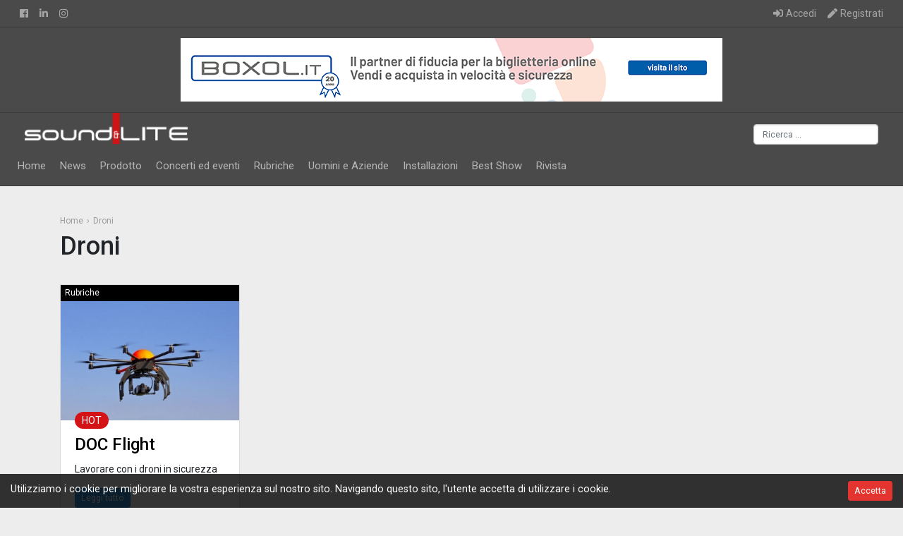

--- FILE ---
content_type: text/html; charset=UTF-8
request_url: https://www.soundlite.it/tag/droni
body_size: 4286
content:
<!DOCTYPE html>
<html lang="it">
<head>
    <meta charset="utf-8">
    <meta name="viewport" content="width=device-width, initial-scale=1">

    <!-- CSRF Token -->
    <meta name="csrf-token" content="i7VEujYZGkIVRHG4akQkCRKlRTyUeM1bZMBALs39">

    <title>Droni - Sound & Lite</title>

    <!-- Favicon -->
    <link rel="apple-touch-icon" sizes="57x57" href="/imgs/apple-icon-57x57.png">
    <link rel="apple-touch-icon" sizes="60x60" href="/imgs/apple-icon-60x60.png">
    <link rel="apple-touch-icon" sizes="72x72" href="/imgs/apple-icon-72x72.png">
    <link rel="apple-touch-icon" sizes="76x76" href="/imgs/apple-icon-76x76.png">
    <link rel="apple-touch-icon" sizes="114x114" href="/imgs/apple-icon-114x114.png">
    <link rel="apple-touch-icon" sizes="120x120" href="/imgs/apple-icon-120x120.png">
    <link rel="apple-touch-icon" sizes="144x144" href="/imgs/apple-icon-144x144.png">
    <link rel="apple-touch-icon" sizes="152x152" href="/imgs/apple-icon-152x152.png">
    <link rel="apple-touch-icon" sizes="180x180" href="/imgs/apple-icon-180x180.png">
    <link rel="icon" type="image/png" sizes="192x192"  href="/imgs/android-icon-192x192.png">
    <link rel="icon" type="image/png" sizes="114x114"  href="/imgs/android-icon-144x144.png">
    <link rel="icon" type="image/png" sizes="32x32" href="/imgs/favicon-32x32.png">
    <link rel="icon" type="image/png" sizes="96x96" href="/imgs/favicon-96x96.png">
    <link rel="icon" type="image/png" sizes="16x16" href="/imgs/favicon-16x16.png">
    <link rel="manifest" href="/imgs/manifest.json">
    <meta name="msapplication-TileColor" content="#ffffff">
    <meta name="msapplication-TileImage" content="/imgs/ms-icon-144x144.png">
    <meta name="theme-color" content="#ffffff">


    
<!-- Fonts -->
    <link rel="dns-prefetch" href="https://fonts.gstatic.com">
    <link href="https://fonts.googleapis.com/css?family=Roboto:100,100i,300,300i,400,400i,500,500i,700,700i,900,900i" rel="stylesheet" type="text/css">
    <link href="https://fonts.googleapis.com/css?family=Roboto+Condensed:400,400i,700,700i" rel="stylesheet" type="text/css">
    <link rel="dns-prefetch" href="https://use.fontawesome.com">
    <link rel="stylesheet" href="https://use.fontawesome.com/releases/v5.5.0/css/all.css" integrity="sha384-B4dIYHKNBt8Bc12p+WXckhzcICo0wtJAoU8YZTY5qE0Id1GSseTk6S+L3BlXeVIU" crossorigin="anonymous">

    <!-- Styles -->
    <link href="https://www.soundlite.it/css/app-all.css" rel="stylesheet" media="all">
    
</head>
<body>
<div class="js-cookie-consent cookie-consent">

    <div class="container-fluid">
        <div class="row">
            <div class="col-md-10">

                <span class="cookie-consent__message">
                    Utilizziamo i cookie per migliorare la vostra esperienza sul nostro sito. Navigando questo sito, l'utente accetta di utilizzare i cookie.
                </span>

            </div>
            <div class="col cookie-consent-btn">

                <button class="js-cookie-consent-agree cookie-consent__agree btn btn-danger btn-sm">
                    Accetta
                </button>

            </div>
        </div>
    </div>

</div>

    <script>

        window.laravelCookieConsent = (function () {

            const COOKIE_VALUE = 1;

            function consentWithCookies() {
                setCookie('laravel_cookie_consent', COOKIE_VALUE, 7300);
                hideCookieDialog();
            }

            function cookieExists(name) {
                return (document.cookie.split('; ').indexOf(name + '=' + COOKIE_VALUE) !== -1);
            }

            function hideCookieDialog() {
                const dialogs = document.getElementsByClassName('js-cookie-consent');

                for (let i = 0; i < dialogs.length; ++i) {
                    dialogs[i].style.display = 'none';
                }
            }

            function setCookie(name, value, expirationInDays) {
                const date = new Date();
                date.setTime(date.getTime() + (expirationInDays * 24 * 60 * 60 * 1000));
                document.cookie = name + '=' + value + '; ' + 'expires=' + date.toUTCString() +';path=/';
            }

            if(cookieExists('laravel_cookie_consent')) {
                hideCookieDialog();
            }

            const buttons = document.getElementsByClassName('js-cookie-consent-agree');

            for (let i = 0; i < buttons.length; ++i) {
                buttons[i].addEventListener('click', consentWithCookies);
            }

            return {
                consentWithCookies: consentWithCookies,
                hideCookieDialog: hideCookieDialog
            };
        })();
    </script>


    <div id="app">
        <header class="main-header">
            <nav class="navbar navbar-dark navbar-expand" id="navbar-secondary">
                <div class="container-fluid">
                    <ul class="navbar-nav mr-auto">
                        <li class="nav-item">
                            <a class="nav-link" href="https://www.facebook.com/soundlite/"><i class="fab fa-facebook-f"></i><span class="visual-hidden">Facebook</span></a>
                        </li>
                        
                        <li class="nav-item">
                            <a class="nav-link" href="https://www.linkedin.com/company/sound-lite/"><i class="fab fa-linkedin-in"></i><span class="visual-hidden">Linkedin</span></a>
                        </li>
                        <li class="nav-item">
                            <a class="nav-link" href="https://www.instagram.com/soundlite.it/"><i class="fab fa-instagram"></i><span class="visual-hidden">Instagram</span></a>
                        </li>
                    </ul>
                    <ul class="navbar-nav ml-auto">
                        <!-- Authentication Links -->
                                                    <li class="nav-item">
                                <a class="nav-link" href="https://www.soundlite.it/login"><i class="fas fa-sign-in-alt"></i><span class="d-none d-sm-inline">Accedi</span></a>
                            </li>
                            <li class="nav-item">
                                                                    <a class="nav-link" href="https://www.soundlite.it/register"><i class="fas fa-pen"></i><span class="d-none d-sm-inline">Registrati</span></a>
                                                            </li>
                                            </ul>
                </div>
            </nav>
            <div class="banner-top">
                <div class="container-fluid">
            <a href="/campaign/redirect/[base64]" class="banner-top-desktop d-none d-md-block" target="_blank"><img class="img-fluid" src="/media/19300/banner_boxol_768X90.png"></a>
        <a href="/campaign/redirect/[base64]" class="banner-top-mobile d-lg-none" style="display: none;" target="_blank"><img class="img-fluid" src="/placeholders/Placeholder-234x60.jpg"></a>
    </div>            </div>
            <nav class="navbar navbar-dark navbar-expand-lg" id="navbar-primary">
                <div class="container-fluid">
                    <div class="w-100">

                        <div class="navbar-header navbar-header d-flex justify-content-between">
                            <a class="navbar-brand" href="https://www.soundlite.it">
                                <span>SoundLite</span>
                            </a>
                            <button class="navbar-toggler navbar-toggler-right" type="button" data-toggle="collapse"
                                    data-target="#navbarCollapse" aria-controls="navbarCollapse"
                                    aria-expanded="false" aria-label="Toggle navigation">
                                <span class="navbar-toggler-icon"></span>
                            </button>
                            <form action="/search" method="post" class="search-desktop form-inline align-self-end d-none d-lg-block">
                                <input name="query" class="form-control form-control-sm" type="search" placeholder="Cerca" aria-label="Search" id="search-control" >
                            </form>
                        </div>

                        <div class="collapse navbar-collapse" id="navbarCollapse" role="navigation">
                            <form action="/search" method="post" class="search-mobile d-lg-none">
                                <input name="query" class="form-control form-control-sm" type="search" placeholder="Cerca" aria-label="Search" id="search-control-mobile" style="width:100%;" >
                            </form>
                            <ul class="navbar-nav mr-auto">
                                <li class="nav-item ">
                                    <a href="/" class="nav-link" title="Home">Home</a>
                                </li>
                                                                                                    <li class="nav-item dropdown ">
                                                                            <!-- Dropdown Toggle Mobile -->
                                        <a class="nav-toggle d-lg-none" href="/categoria/news" id="news" data-toggle="dropdown" aria-haspopup="true" aria-expanded="false" data-reference="parent"><i class="fas fa-caret-down"></i></a>
                                        <!-- Dropdown Toggle Desktop -->
                                        <a class="nav-link dropdown-toggle" href="/categoria/news" id="news" data-hover="dropdown" aria-haspopup="true" aria-expanded="false" data-reference="parent">News</a>
                                        <div class="dropdown-menu" aria-labelledby="news">
                                                                                            <a class="dropdown-item" href="/categoria/audio">Audio</a>
                                                                                            <a class="dropdown-item" href="/categoria/luci">Luci</a>
                                                                                            <a class="dropdown-item" href="/categoria/video">Video</a>
                                                                                    </div>
                                                                    </li>
                                                                    <li class="nav-item dropdown ">
                                                                            <!-- Dropdown Toggle Mobile -->
                                        <a class="nav-toggle d-lg-none" href="/categoria/prodotto" id="prodotto" data-toggle="dropdown" aria-haspopup="true" aria-expanded="false" data-reference="parent"><i class="fas fa-caret-down"></i></a>
                                        <!-- Dropdown Toggle Desktop -->
                                        <a class="nav-link dropdown-toggle" href="/categoria/prodotto" id="prodotto" data-hover="dropdown" aria-haspopup="true" aria-expanded="false" data-reference="parent">Prodotto</a>
                                        <div class="dropdown-menu" aria-labelledby="prodotto">
                                                                                            <a class="dropdown-item" href="/categoria/audio-1">Audio</a>
                                                                                            <a class="dropdown-item" href="/categoria/luci-1">Luci</a>
                                                                                            <a class="dropdown-item" href="/categoria/video-1">Video</a>
                                                                                    </div>
                                                                    </li>
                                                                    <li class="nav-item dropdown ">
                                                                            <a class="nav-link" href="/categoria/concerti-ed-eventi">Concerti ed eventi</a>
                                                                    </li>
                                                                    <li class="nav-item dropdown ">
                                                                            <a class="nav-link" href="/categoria/rubriche">Rubriche</a>
                                                                    </li>
                                                                    <li class="nav-item dropdown ">
                                                                            <a class="nav-link" href="/categoria/uomini-e-aziende">Uomini e Aziende</a>
                                                                    </li>
                                                                    <li class="nav-item dropdown ">
                                                                            <a class="nav-link" href="/categoria/installazioni">Installazioni</a>
                                                                    </li>
                                                                    <li class="nav-item dropdown ">
                                                                            <a class="nav-link" href="/categoria/bestshow">Best Show</a>
                                                                    </li>
                                                                                                    
                                <li class="nav-item ">
                                    <a href="https://www.soundlite.it/arretrati" class="nav-link" title="Rivista">Rivista</a>
                                </li>
                                
                            </ul>

                        </div>

                    </div>
                </div>
            </nav>
        </header>

        <main>
                <section class="news-list">
        <div class="container">
            <div class="row">
                <div class="col"><ol class="breadcrumb">
                        <li class="breadcrumb-item"><a class="entry-crumb" href="https://www.soundlite.it" title="SoundLite.it"><span>Home</span></a></li>
                        <li class="breadcrumb-item"><span>Droni</span></li>
                    </ol></div>
            </div>
            <div class="row">
                <div class="col page-header mb-4">
                    <h1>Droni</h1>
                </div>
            </div>
            <div class="grid-mansonry">
                <div class="grid-sizer col col-md-4 col-lg-4 col-xl-3"></div>
                <div class=" grid-unit col col-md-6 col-lg-4 col-xl-3 ">
        <div class="news-unit">
            <a href="/categoria/rubriche" class="news-unit-cat" >Rubriche</a>
            <a href="/articolo/doc-flight" title="DOC Flight">
                <img class="img-fluid news-unit-image-top" src="/media/8158/conversions/doc-flight-post-featured-medium.jpg" alt="DOC Flight" title="DOC Flight">
            </a>
            <div class="news-unit-body">
                                    <div class="hot-news">HOT</div>
                                <h2 class="news-unit-title">
                    <a href="/articolo/doc-flight" title="DOC Flight">DOC Flight</a>
                </h2>
                <div class="news-unit-text">
                    <p>Lavorare con i droni in sicurezza</p>
                    <a class="news-unit-readmore btn btn-primary btn-sm" href="/articolo/doc-flight" title="DOC Flight">Leggi tutto</a>
                </div>
                <div class="news-unit-date">25/05/2015</div>
            </div>
            <div class="news-unit-utils">
                <div class="row">
                    <div class="col">
                        <div class="news-unit-share">
                            <a class="d-inline-block facebook" href="https://www.facebook.com/sharer.php?u=https%3A%2F%2Fwww.soundlite.it%2Farticolo%2Fdoc-flight">
                                <i class="fab fa-facebook-square"></i>
                            </a>
                            <a class="d-inline-block twitter" href="https://twitter.com/intent/tweet?text=DOC+Flight&url=https%3A%2F%2Fwww.soundlite.it%2Farticolo%2Fdoc-flight">
                                <i class="fab fa-twitter-square"></i>
                            </a>
                            <a class="d-inline-block linkedin" href="https://www.linkedin.com/shareArticle?mini=true&url=https%3A%2F%2Fwww.soundlite.it%2Farticolo%2Fdoc-flight&title=DOC+Flight&summary=%3Cp%3ELavorare+con+i+droni+in+sicurezza%3C%2Fp%3E">
                                <i class="fab fa-linkedin"></i>
                            </a>
                        </div>
                    </div>
                    <div class="col">
                        <div class="news-unit-read">
                            <p><i class="fas fa-eye"></i>3616</p>
                        </div>
                    </div>
                </div>
            </div>
        </div>
    </div>
                </div>
        </div>
    </section>
    
        </main>

        <div class="footer-dark">
    <footer>
        <div class="container">
            <div class="row">
                <div class="col-sm-6 col-md-3 item">
                    <h3>In primo piano</h3>
                    <ul>
                                                                            <li><a href="/categoria/news">News</a></li>
                                                    <li><a href="/categoria/prodotto">Prodotto</a></li>
                                                    <li><a href="/categoria/concerti-ed-eventi">Concerti ed eventi</a></li>
                                                    <li><a href="/categoria/rubriche">Rubriche</a></li>
                                                    <li><a href="/categoria/uomini-e-aziende">Uomini e Aziende</a></li>
                                                    <li><a href="/categoria/installazioni">Installazioni</a></li>
                                                    <li><a href="/categoria/bestshow">Best Show</a></li>
                                                                            
                    </ul>
                </div>
                <div class="col-sm-6 col-md-3 item">
                    <h3>Azienda</h3>
                    <ul>
                        <li><a href="https://www.soundlite.it/chi-siamo">Chi siamo</a></li>
                        <li><a href="https://www.soundlite.it/contatti">Contatti</a></li>
                        <li><a href="https://www.soundlite.it/lavora-con-noi">Lavora con noi</a></li>
                        
                        <li><a href="https://www.soundlite.it/termini_condizioni">Termini e condizioni di utilizzo</a></li>
                        <li><a href="https://www.soundlite.it/profilazione">Termini della Profilazione</a></li>
                        <li><a href="https://www.soundlite.it/privacy">Privacy Policy</a></li>
                    </ul>
                </div>

                <div class="col-sm-6 col-md-3 item">
                    
                </div>

                <div class="col-sm-6 col-md-3 item">
                    <h3>Rivista</h3>
                                            <div class="rivista link">
                            <a href="/arretrati" title="S&amp;L164 - novembre ‘25">
                                <img src="/media/21039/conversions/Copertina_164-arrear-cover-thumb.jpg" alt="S&amp;L164 - novembre ‘25" title="S&amp;L164 - novembre ‘25">
                            </a>
                        </div>
                        <ul>
                            <li><a href="/arretrati" title="S&amp;L164 - novembre ‘25">Numero 164</a></li>
                            <li><a href="/arretrati" title="Vai i numeri precedenti">Vai ai numeri precedenti</a></li>
                        </ul>
                                    </div>
            </div>
            <div class="row">
                <div class="col-md-6 item text info">
                    <p><strong>Sound &amp; Co.</strong><br>Via Redipuglia, 43 - 61011 Gabicce Mare, PU<br>Tel. 333 6478123 - <a href="mailto:alfio@soundlite.it" style="color: #f0f9ff;">alfio@soundlite.it</a></a><br>P.iva 01364470417</p>
                </div>
                <div class="col-md-6">
                    <div class="social mt-3">
                        <a href="https://www.facebook.com/soundlite/"><i class="fab fa-facebook-f"></i></a><a href="https://www.linkedin.com/company/sound-lite/"><i class="fab fa-linkedin-in"></i></a><a href="https://www.instagram.com/soundlite.it/"><i class="fab fa-instagram"></i></a>
                    </div>
                </div>
            </div>
            <div class="row">
                <div class="col-md-12">
                    <p class="copyright">Sound&amp;Lite © 2019</p>
                </div>
            </div>
        </div>
    </footer>
</div>

    </div>
<!-- Scripts -->
<script src="https://www.soundlite.it/js/app-all.js" defer></script>
</body>
</html>
